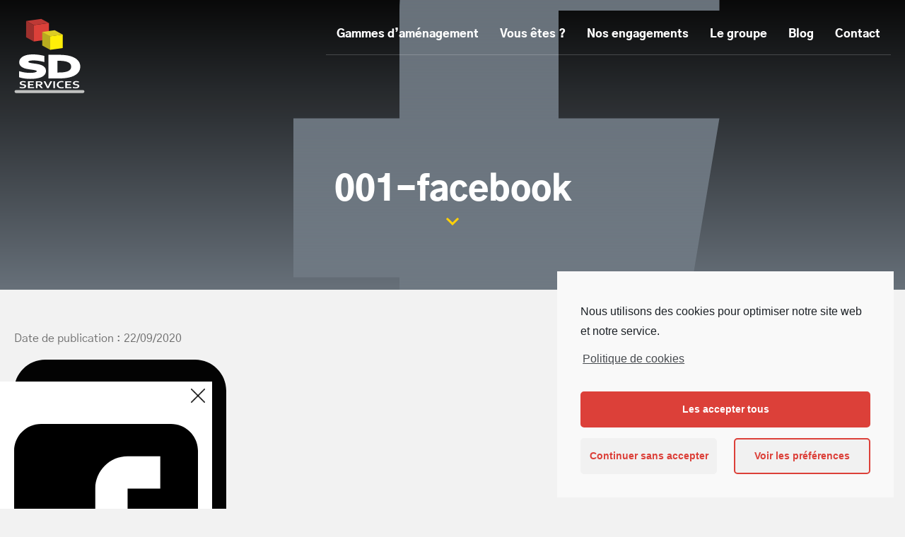

--- FILE ---
content_type: text/html; charset=UTF-8
request_url: https://www.sdservices.fr/001-facebook/
body_size: 13727
content:
<!doctype html><html lang="fr-FR"><head><meta charset="UTF-8" /><title> 001-facebook | Aménagement véhicule utilitaire</title><link rel="stylesheet" href="https://www.sdservices.fr/wp-content/cache/min/1/d1c5010fc7f404942fd4ccb9121b5016.css" data-minify="1" /><meta name="viewport" content="width=device-width, initial-scale=1"><meta http-equiv="X-UA-Compatible" content="IE=edge"><meta name="p:domain_verify" content="c470a143f8ee5fa7ef61b0b5f4e16033" /><link rel="profile" href="http://gmpg.org/xfn/11" /><link rel="pingback" href="https://www.sdservices.fr/xmlrpc.php" /><link rel="apple-touch-icon-precomposed" sizes="57x57" href="https://www.sdservices.fr/wp-content/themes/mezcalito/assets/favicon/apple-touch-icon-57x57.png" /><link rel="apple-touch-icon-precomposed" sizes="114x114" href="https://www.sdservices.fr/wp-content/themes/mezcalito/assets/favicon/apple-touch-icon-114x114.png" /><link rel="apple-touch-icon-precomposed" sizes="72x72" href="https://www.sdservices.fr/wp-content/themes/mezcalito/assets/favicon/apple-touch-icon-72x72.png" /><link rel="apple-touch-icon-precomposed" sizes="144x144" href="https://www.sdservices.fr/wp-content/themes/mezcalito/assets/favicon/apple-touch-icon-144x144.png" /><link rel="apple-touch-icon-precomposed" sizes="120x120" href="https://www.sdservices.fr/wp-content/themes/mezcalito/assets/favicon/apple-touch-icon-120x120.png" /><link rel="apple-touch-icon-precomposed" sizes="152x152" href="https://www.sdservices.fr/wp-content/themes/mezcalito/assets/favicon/apple-touch-icon-152x152.png" /><link rel="icon" type="image/png" href="https://www.sdservices.fr/wp-content/themes/mezcalito/assets/favicon/favicon-32x32.png" sizes="32x32" /><link rel="icon" type="image/png" href="https://www.sdservices.fr/wp-content/themes/mezcalito/assets/favicon/favicon-16x16.png" sizes="16x16" /><meta name="application-name" content="&nbsp;"/><meta name="msapplication-TileColor" content="#FFFFFF" /><meta name="msapplication-TileImage" content="mstile-144x144.png" /><meta name="theme-color" content="#585858"> <script type='text/javascript'>/* <![CDATA[ */ var monsterinsights_frontend = {"js_events_tracking":"true","download_extensions":"doc,pdf,ppt,zip,xls,docx,pptx,xlsx","inbound_paths":"[{\"path\":\"\\\/go\\\/\",\"label\":\"affiliate\"},{\"path\":\"\\\/recommend\\\/\",\"label\":\"affiliate\"}]","home_url":"https:\/\/www.sdservices.fr","hash_tracking":"false","ua":"UA-47975638-1","v4_id":""}; /* ]]> */</script> <link rel='shortlink' href='https://www.sdservices.fr/?p=4540' /> <script type="text/plain" class="cmplz-script cmplz-stats">(function(i,s,o,g,r,a,m){i['GoogleAnalyticsObject']=r;i[r]=i[r]||function(){
			(i[r].q=i[r].q||[]).push(arguments)},i[r].l=1*new Date();a=s.createElement(o),
			m=s.getElementsByTagName(o)[0];a.async=1;a.src=g;m.parentNode.insertBefore(a,m)
			})(window,document,'script','https://www.google-analytics.com/analytics.js','ga');
			ga('create', 'UA-47975638-1', 'auto');
			
			ga('send', 'pageview');</script> <meta name="p:domain_verify" content="c470a143f8ee5fa7ef61b0b5f4e16033"/></head><body data-cmplz=1 class="attachment attachment-template-default single single-attachment postid-4540 attachmentid-4540 attachment-svg+xml"><div class="wrapper"><header class="header" role="banner"><div class="header-top"><div class="container"><div class="header-top-inner"><div class="header-logo"><a href="https://www.sdservices.fr"> <span class="sr-only">SD Services</span> <svg xmlns="http://www.w3.org/2000/svg" xmlns:xlink="http://www.w3.org/1999/xlink" viewBox="0 0 94 100"><defs><path id="logo-a" d="M0 135.567h106.743V.232H0z"/></defs><g fill="none" fill-rule="evenodd" transform="translate(-6 -11)"><path fill="#BFC0BF" d="M97.531 110.523H8.426a1.969 1.969 0 0 1 0-3.936h89.105a1.968 1.968 0 1 1 0 3.936"/><path fill="#FFF" d="M37.986 81.334c0-.707-.281-1.279-.841-1.716-.56-.436-1.324-.793-2.287-1.07a24.589 24.589 0 0 0-3.246-.676 208.68 208.68 0 0 0-3.785-.51 74.683 74.683 0 0 1-5.012-.841c-1.592-.326-2.993-.776-4.204-1.351-1.211-.576-2.176-1.307-2.893-2.194-.718-.887-1.077-1.996-1.077-3.327 0-1.468.415-2.747 1.245-3.835.83-1.088 1.956-1.989 3.38-2.703 1.425-.713 3.095-1.247 5.012-1.6 1.918-.354 4.076-.53 6.476-.53 2.399 0 4.81.145 7.232.436 2.422.29 4.507.665 6.256 1.122v4.366a57.14 57.14 0 0 0-6.71-1.237 50.942 50.942 0 0 0-6.038-.385c-2.714 0-4.805.306-6.273.916-1.47.61-2.204 1.524-2.204 2.744 0 .706.24 1.289.723 1.746.483.457 1.138.836 1.968 1.133.83.299 1.783.537 2.86.717 1.076.18 2.22.347 3.43.5 1.906.249 3.728.537 5.466.862 1.738.326 3.28.78 4.625 1.362 1.346.582 2.41 1.34 3.196 2.276.785.936 1.177 2.131 1.177 3.587 0 1.497-.449 2.793-1.345 3.887-.897 1.095-2.17 2-3.818 2.714-1.648.714-3.65 1.244-6.004 1.59-2.355.346-4.934.52-7.737.52-2.444 0-4.85-.15-7.215-.447-2.366-.298-4.334-.718-5.903-1.258v-4.303c2.22.596 4.384 1.029 6.491 1.3 2.108.27 4.284.404 6.526.404 1.3 0 2.579-.065 3.835-.197 1.256-.132 2.382-.357 3.38-.676.998-.319 1.8-.752 2.406-1.299.605-.547.908-1.224.908-2.027"/><path fill="#FFF" d="M16.282 86.766c1.22.324 2.657.591 4.291.797 2.28.287 4.63.432 6.985.432 2.7 0 5.213-.168 7.469-.5 2.184-.321 4.048-.812 5.54-1.458 1.368-.593 2.42-1.33 3.124-2.19.626-.763.93-1.653.93-2.72 0-1.02-.245-1.805-.748-2.404-.595-.71-1.442-1.305-2.515-1.77-1.211-.524-2.636-.942-4.233-1.242a99.625 99.625 0 0 0-5.366-.847c-1.22-.153-2.4-.324-3.496-.508-1.18-.197-2.25-.467-3.178-.8-1.066-.383-1.946-.898-2.612-1.531-.849-.804-1.298-1.87-1.298-3.082 0-1.143.434-3.239 3.339-4.445 1.712-.71 3.995-1.056 6.98-1.056 1.945 0 4.05.134 6.257.398a56.25 56.25 0 0 1 4.65.764v-.609a51.8 51.8 0 0 0-4.635-.75 59.055 59.055 0 0 0-7.012-.423c-2.276 0-4.342.168-6.142.5-1.737.32-3.258.803-4.52 1.436-1.165.583-2.087 1.315-2.74 2.173-.585.765-.868 1.654-.868 2.718 0 .906.217 1.615.666 2.168.54.668 1.297 1.236 2.251 1.69 1.072.509 2.345.915 3.783 1.21 1.54.315 3.185.591 4.89.82 1.296.163 2.58.337 3.8.512 1.28.186 2.454.43 3.492.729 1.205.347 2.156.8 2.91 1.387 1.015.791 1.552 1.887 1.552 3.169 0 1.324-.524 2.497-1.515 3.393-.798.721-1.834 1.29-3.08 1.688-1.112.355-2.374.608-3.75.752-1.31.138-2.665.208-4.026.208-2.311 0-4.586-.141-6.76-.42a49.302 49.302 0 0 1-4.415-.778v.59zm11.276 4.913c-2.507 0-5.012-.156-7.445-.462-2.48-.312-4.59-.764-6.273-1.344l-1.242-.427v-8.019l2.32.623c2.13.572 4.232.993 6.248 1.251 2.02.26 4.136.39 6.291.39 1.233 0 2.459-.062 3.643-.187 1.126-.118 2.139-.32 3.012-.598.742-.237 1.324-.543 1.73-.911.22-.199.302-.378.302-.661 0-.13-.012-.17-.131-.263-.366-.284-.942-.545-1.665-.754a22.836 22.836 0 0 0-3-.622 207.235 207.235 0 0 0-3.75-.505 76.945 76.945 0 0 1-5.152-.865c-1.729-.353-3.285-.855-4.626-1.492-1.456-.692-2.646-1.6-3.534-2.7-.986-1.217-1.486-2.726-1.486-4.484 0-1.875.545-3.54 1.622-4.952.996-1.307 2.349-2.395 4.02-3.232 1.572-.788 3.424-1.382 5.502-1.766 2.02-.372 4.31-.56 6.81-.56 2.461 0 4.968.15 7.451.45 2.493.299 4.68.692 6.503 1.169l1.376.36v8.132l-2.278-.555a55.563 55.563 0 0 0-6.493-1.198 49.324 49.324 0 0 0-5.82-.372c-2.456 0-4.329.26-5.566.774-1.068.444-1.068.849-1.068 1.044 0 .248.068.332.149.41.294.279.74.527 1.322.736.723.26 1.577.473 2.541.634 1.047.175 2.176.34 3.357.488 1.932.253 3.805.549 5.575.88 1.868.35 3.556.85 5.018 1.482 1.604.694 2.908 1.63 3.875 2.783 1.067 1.272 1.608 2.877 1.608 4.77 0 1.926-.593 3.627-1.763 5.054-1.08 1.32-2.597 2.408-4.51 3.236-1.788.775-3.964 1.355-6.468 1.723-2.433.358-5.126.54-8.005.54zM65.045 85.055c4.821 0 8.589-.408 11.302-1.226 2.4-.735 4.216-1.802 5.45-3.202 1.233-1.4 1.85-3.188 1.85-5.364 0-1.136-.202-2.162-.606-3.077a7.444 7.444 0 0 0-1.749-2.443c-.763-.714-1.688-1.327-2.775-1.84-1.088-.512-2.316-.935-3.683-1.268-1.279-.304-2.703-.527-4.272-.665a60.518 60.518 0 0 0-5.281-.208h-3.633v19.293h3.397zm-11.638 4.262V61.5h11.907c1.054 0 2.125.02 3.212.062a75.424 75.424 0 0 1 6.173.489c.964.118 1.85.26 2.657.426 2.4.471 4.52 1.11 6.358 1.913 1.838.804 3.38 1.754 4.625 2.848 1.245 1.095 2.186 2.318 2.826 3.67.639 1.35.958 2.816.958 4.396 0 1.497-.269 2.901-.807 4.21-.538 1.31-1.357 2.506-2.456 3.587-1.099 1.08-2.484 2.034-4.154 2.859-1.67.824-3.65 1.5-5.937 2.027-1.906.443-4.07.776-6.492.998-2.421.221-5.146.332-8.173.332H53.407z"/><path fill="#FFF" d="M63.49 83.214h1.555c4.62 0 8.243-.387 10.77-1.149 2.05-.628 3.6-1.522 4.6-2.655.935-1.062 1.39-2.419 1.39-4.147 0-.874-.151-1.659-.45-2.334a5.566 5.566 0 0 0-1.322-1.842c-.619-.579-1.393-1.09-2.302-1.517-.971-.459-2.092-.844-3.333-1.146-1.179-.28-2.527-.49-3.998-.62a59.12 59.12 0 0 0-5.119-.2H63.49v15.61zm1.555 3.683h-5.24V63.92h5.476c1.994 0 3.825.073 5.442.215 1.65.146 3.177.384 4.538.708 1.489.363 2.846.831 4.041 1.395 1.256.592 2.35 1.319 3.249 2.16a9.32 9.32 0 0 1 2.175 3.045c.506 1.146.762 2.431.762 3.82 0 2.627-.777 4.84-2.309 6.58-1.456 1.654-3.573 2.914-6.292 3.746-2.92.881-6.791 1.308-11.842 1.308zm-9.796.579h8.855c2.957 0 5.65-.11 8.005-.325 2.326-.213 4.426-.536 6.243-.958 2.142-.493 4.004-1.127 5.54-1.885 1.485-.734 2.722-1.581 3.676-2.52.916-.901 1.604-1.902 2.044-2.973.444-1.08.67-2.261.67-3.51 0-1.317-.257-2.498-.783-3.61-.528-1.117-1.327-2.151-2.377-3.074-1.096-.964-2.49-1.82-4.147-2.544-1.708-.746-3.718-1.35-5.974-1.793a31.784 31.784 0 0 0-2.526-.405 72.257 72.257 0 0 0-6.019-.476 83.098 83.098 0 0 0-3.142-.061H55.25v24.134zm8.855 3.683H51.565v-31.5h13.75c1.072 0 2.176.021 3.282.063a76.658 76.658 0 0 1 6.326.5 35.46 35.46 0 0 1 2.805.451c2.502.491 4.77 1.175 6.724 2.03 2.005.876 3.721 1.937 5.104 3.152 1.428 1.257 2.53 2.692 3.274 4.265.753 1.593 1.135 3.337 1.135 5.184 0 1.732-.318 3.384-.945 4.91-.63 1.534-1.595 2.947-2.868 4.2-1.234 1.213-2.792 2.29-4.63 3.197-1.791.884-3.924 1.614-6.34 2.17-1.975.46-4.244.81-6.737 1.038-2.466.226-5.273.34-8.341.34zM19.666 101.391a.76.76 0 0 0-.225-.571 1.688 1.688 0 0 0-.612-.357 5.525 5.525 0 0 0-.868-.225 46.695 46.695 0 0 0-1.012-.17 16.103 16.103 0 0 1-1.34-.28 4.258 4.258 0 0 1-1.124-.45 2.3 2.3 0 0 1-.773-.73c-.192-.295-.288-.665-.288-1.108 0-.49.111-.916.333-1.278a2.74 2.74 0 0 1 .903-.9c.381-.237.828-.415 1.34-.533a7.751 7.751 0 0 1 1.732-.176c.641 0 1.286.048 1.934.145.647.097 1.205.221 1.673.374v1.454a12.635 12.635 0 0 0-1.795-.412 10.986 10.986 0 0 0-1.614-.128c-.726 0-1.285.101-1.678.304-.392.204-.589.508-.589.914 0 .236.065.43.194.582.129.153.304.278.526.378.222.099.476.179.764.238.288.06.594.116.918.166.51.084.996.18 1.461.288.465.108.877.26 1.237.453.36.194.645.447.854.758.21.312.315.71.315 1.195 0 .498-.12.93-.36 1.295-.24.365-.58.666-1.02.903-.441.238-.976.415-1.606.53-.63.115-1.319.173-2.068.173-.654 0-1.297-.05-1.93-.149-.632-.099-1.158-.238-1.578-.418v-1.434c.593.199 1.172.343 1.736.433.563.09 1.145.135 1.744.135.348 0 .69-.022 1.026-.066.336-.043.637-.119.904-.225.267-.106.481-.25.643-.433a.98.98 0 0 0 .243-.675M26.582 102.63H32.5v1.42h-8.121v-9.264h7.797v1.42h-5.594V98.6h4.803v1.42h-4.803zM38.13 99.044c.504 0 .93-.017 1.281-.052.352-.034.647-.086.887-.156.443-.129.75-.306.921-.53a1.24 1.24 0 0 0 .257-.771c0-.25-.068-.47-.203-.662-.135-.191-.364-.343-.688-.454a3.634 3.634 0 0 0-.791-.162 11.29 11.29 0 0 0-1.178-.052h-1.574v2.839h1.088zm5.612-1.475c0 .647-.232 1.195-.697 1.645-.465.45-1.183.783-2.154 1v.028l3.58 3.808h-2.645l-3.273-3.587h-1.511v3.587h-2.204v-9.264h3.661c.605 0 1.169.026 1.69.08a7.86 7.86 0 0 1 1.34.238c.708.208 1.253.516 1.637.924.384.409.576.923.576 1.541zM50.865 101.786c.222-.503.382-.862.481-1.077.1-.214.307-.654.626-1.319l2.23-4.604h2.329l-4.703 9.264h-1.98l-4.703-9.264h2.347l2.23 4.604c.319.665.527 1.105.626 1.32.099.214.26.573.481 1.076h.036z"/><mask id="logo-b" fill="#fff"><use xlink:href="#logo-a"/></mask><path fill="#FFF" d="M58.15 104.05h2.203v-9.264H58.15zM69.087 96.046c-.6 0-1.153.076-1.66.228a3.818 3.818 0 0 0-1.304.665 3.03 3.03 0 0 0-.85 1.077c-.203.427-.306.915-.306 1.464 0 .545.093 1.024.28 1.437.185.413.452.758.8 1.035.347.277.772.486 1.272.627.5.14 1.069.21 1.704.21.456 0 .921-.027 1.394-.082.474-.056.918-.137 1.332-.243v1.461c-.42.093-.873.165-1.358.218-.486.053-.99.08-1.511.08-1.02 0-1.916-.112-2.69-.336-.773-.224-1.42-.54-1.937-.948a3.929 3.929 0 0 1-1.17-1.468 4.473 4.473 0 0 1-.391-1.887c0-.706.14-1.362.418-1.966a4.513 4.513 0 0 1 1.205-1.572c.525-.443 1.181-.792 1.97-1.046.789-.254 1.68-.383 2.676-.387.51 0 .992.026 1.448.08.455.052.866.127 1.232.224v1.44c-.48-.115-.926-.196-1.34-.242-.414-.046-.819-.07-1.214-.07M76.2 102.63h5.919v1.42h-8.122v-9.264h7.798v1.42H76.2V98.6h4.802v1.42h-4.802zM90.375 101.391a.76.76 0 0 0-.225-.571 1.681 1.681 0 0 0-.612-.357 5.5 5.5 0 0 0-.867-.225 46.253 46.253 0 0 0-1.012-.17 16.177 16.177 0 0 1-1.34-.28 4.258 4.258 0 0 1-1.124-.45 2.3 2.3 0 0 1-.774-.73c-.192-.295-.288-.665-.288-1.108 0-.49.111-.916.333-1.278a2.74 2.74 0 0 1 .904-.9c.38-.237.827-.415 1.34-.533a7.758 7.758 0 0 1 1.731-.176c.642 0 1.287.048 1.934.145.647.097 1.205.221 1.673.374v1.454a12.63 12.63 0 0 0-1.794-.412 10.996 10.996 0 0 0-1.615-.128c-.726 0-1.285.101-1.677.304-.393.204-.59.508-.59.914 0 .236.065.43.194.582.13.153.304.278.526.378.222.099.476.179.765.238.288.06.593.116.917.166.51.084.996.18 1.462.288.464.108.876.26 1.236.453.36.194.645.447.855.758.21.312.314.71.314 1.195 0 .498-.12.93-.36 1.295-.239.365-.58.666-1.02.903-.441.238-.976.415-1.605.53-.63.115-1.32.173-2.07.173-.653 0-1.296-.05-1.928-.149-.633-.099-1.159-.238-1.579-.418v-1.434c.594.199 1.172.343 1.736.433.563.09 1.145.135 1.745.135.348 0 .69-.022 1.025-.066a3.73 3.73 0 0 0 .904-.225 1.67 1.67 0 0 0 .643-.433.98.98 0 0 0 .243-.675" mask="url(#logo-b)"/><path fill="#BD3733" d="M32.157 20.221l-10.23-5.564 20.14-2.832 10.234 5.565z" mask="url(#logo-b)"/><path fill="#9D2E2B" d="M32.157 41.95l-10.27-5.566.04-21.727 10.23 5.564z" mask="url(#logo-b)"/><path fill="#DC3E37" d="M52.301 17.39v21.727l-20.144 2.834V20.22z" mask="url(#logo-b)"/><path fill="#B6AA1C" d="M53.93 53.03L43.26 47.226l.034-17.974 10.667 5.804z" mask="url(#logo-b)"/><path fill="#DCCB21" d="M53.962 35.056l-10.667-5.803 16.654-2.34 10.666 5.803z" mask="url(#logo-b)"/><path fill="#FFEE05" d="M70.616 32.716l-.034 17.973-16.652 2.34.032-17.972z" mask="url(#logo-b)"/></g></svg> </a></div><div class="header-toggle"> <button type="button" class="header-toggle-button js-toggle-menu"> <span class="sr-only">Ouvrir / fermer le menu</span> <svg xmlns="http://www.w3.org/2000/svg" fill="none" viewBox="0 0 36 23" aria-hidden="true" focusable="false"><path stroke="#fff" stroke-linecap="square" stroke-width="2" d="M1.447 1.484h33.44M8.96 11.484h25.913M1.447 21.484h33.44"/></svg> </button></div><nav class="header-menu" aria-label="Menu principal"><div class="menu-main-menu-container"><ul id="menu-main-menu" class="header-menu-navigation"><li id="menu-item-30" class="menu-item menu-item-type-post_type menu-item-object-page menu-item-30"><a href="https://www.sdservices.fr/produits/">Gammes d’aménagement</a></li><li id="menu-item-29" class="menu-item menu-item-type-post_type menu-item-object-page menu-item-29"><a href="https://www.sdservices.fr/votre-profil/">Vous êtes ?</a></li><li id="menu-item-27" class="menu-item menu-item-type-post_type menu-item-object-page menu-item-27"><a href="https://www.sdservices.fr/nos-engagements/">Nos engagements</a></li><li id="menu-item-26" class="menu-item menu-item-type-post_type menu-item-object-page menu-item-26"><a href="https://www.sdservices.fr/le-groupe/">Le groupe</a></li><li id="menu-item-25" class="menu-item menu-item-type-post_type menu-item-object-page menu-item-25"><a href="https://www.sdservices.fr/blog/">Blog</a></li><li id="menu-item-24" class="menu-item menu-item-type-post_type menu-item-object-page menu-item-24"><a href="https://www.sdservices.fr/contact/">Contact</a></li></ul></div></nav></div><div class="header-top-inner header-scrolled"><div class="header-logo"><a href="https://www.sdservices.fr"> <span class="sr-only">SD Services</span> <svg xmlns="http://www.w3.org/2000/svg" xmlns:xlink="http://www.w3.org/1999/xlink" viewBox="0 0 94 100"><defs><path id="logo-a" d="M0 135.567h106.743V.232H0z"/></defs><g fill="none" fill-rule="evenodd" transform="translate(-6 -11)"><path fill="#BFC0BF" d="M97.531 110.523H8.426a1.969 1.969 0 0 1 0-3.936h89.105a1.968 1.968 0 1 1 0 3.936"/><path fill="#FFF" d="M37.986 81.334c0-.707-.281-1.279-.841-1.716-.56-.436-1.324-.793-2.287-1.07a24.589 24.589 0 0 0-3.246-.676 208.68 208.68 0 0 0-3.785-.51 74.683 74.683 0 0 1-5.012-.841c-1.592-.326-2.993-.776-4.204-1.351-1.211-.576-2.176-1.307-2.893-2.194-.718-.887-1.077-1.996-1.077-3.327 0-1.468.415-2.747 1.245-3.835.83-1.088 1.956-1.989 3.38-2.703 1.425-.713 3.095-1.247 5.012-1.6 1.918-.354 4.076-.53 6.476-.53 2.399 0 4.81.145 7.232.436 2.422.29 4.507.665 6.256 1.122v4.366a57.14 57.14 0 0 0-6.71-1.237 50.942 50.942 0 0 0-6.038-.385c-2.714 0-4.805.306-6.273.916-1.47.61-2.204 1.524-2.204 2.744 0 .706.24 1.289.723 1.746.483.457 1.138.836 1.968 1.133.83.299 1.783.537 2.86.717 1.076.18 2.22.347 3.43.5 1.906.249 3.728.537 5.466.862 1.738.326 3.28.78 4.625 1.362 1.346.582 2.41 1.34 3.196 2.276.785.936 1.177 2.131 1.177 3.587 0 1.497-.449 2.793-1.345 3.887-.897 1.095-2.17 2-3.818 2.714-1.648.714-3.65 1.244-6.004 1.59-2.355.346-4.934.52-7.737.52-2.444 0-4.85-.15-7.215-.447-2.366-.298-4.334-.718-5.903-1.258v-4.303c2.22.596 4.384 1.029 6.491 1.3 2.108.27 4.284.404 6.526.404 1.3 0 2.579-.065 3.835-.197 1.256-.132 2.382-.357 3.38-.676.998-.319 1.8-.752 2.406-1.299.605-.547.908-1.224.908-2.027"/><path fill="#FFF" d="M16.282 86.766c1.22.324 2.657.591 4.291.797 2.28.287 4.63.432 6.985.432 2.7 0 5.213-.168 7.469-.5 2.184-.321 4.048-.812 5.54-1.458 1.368-.593 2.42-1.33 3.124-2.19.626-.763.93-1.653.93-2.72 0-1.02-.245-1.805-.748-2.404-.595-.71-1.442-1.305-2.515-1.77-1.211-.524-2.636-.942-4.233-1.242a99.625 99.625 0 0 0-5.366-.847c-1.22-.153-2.4-.324-3.496-.508-1.18-.197-2.25-.467-3.178-.8-1.066-.383-1.946-.898-2.612-1.531-.849-.804-1.298-1.87-1.298-3.082 0-1.143.434-3.239 3.339-4.445 1.712-.71 3.995-1.056 6.98-1.056 1.945 0 4.05.134 6.257.398a56.25 56.25 0 0 1 4.65.764v-.609a51.8 51.8 0 0 0-4.635-.75 59.055 59.055 0 0 0-7.012-.423c-2.276 0-4.342.168-6.142.5-1.737.32-3.258.803-4.52 1.436-1.165.583-2.087 1.315-2.74 2.173-.585.765-.868 1.654-.868 2.718 0 .906.217 1.615.666 2.168.54.668 1.297 1.236 2.251 1.69 1.072.509 2.345.915 3.783 1.21 1.54.315 3.185.591 4.89.82 1.296.163 2.58.337 3.8.512 1.28.186 2.454.43 3.492.729 1.205.347 2.156.8 2.91 1.387 1.015.791 1.552 1.887 1.552 3.169 0 1.324-.524 2.497-1.515 3.393-.798.721-1.834 1.29-3.08 1.688-1.112.355-2.374.608-3.75.752-1.31.138-2.665.208-4.026.208-2.311 0-4.586-.141-6.76-.42a49.302 49.302 0 0 1-4.415-.778v.59zm11.276 4.913c-2.507 0-5.012-.156-7.445-.462-2.48-.312-4.59-.764-6.273-1.344l-1.242-.427v-8.019l2.32.623c2.13.572 4.232.993 6.248 1.251 2.02.26 4.136.39 6.291.39 1.233 0 2.459-.062 3.643-.187 1.126-.118 2.139-.32 3.012-.598.742-.237 1.324-.543 1.73-.911.22-.199.302-.378.302-.661 0-.13-.012-.17-.131-.263-.366-.284-.942-.545-1.665-.754a22.836 22.836 0 0 0-3-.622 207.235 207.235 0 0 0-3.75-.505 76.945 76.945 0 0 1-5.152-.865c-1.729-.353-3.285-.855-4.626-1.492-1.456-.692-2.646-1.6-3.534-2.7-.986-1.217-1.486-2.726-1.486-4.484 0-1.875.545-3.54 1.622-4.952.996-1.307 2.349-2.395 4.02-3.232 1.572-.788 3.424-1.382 5.502-1.766 2.02-.372 4.31-.56 6.81-.56 2.461 0 4.968.15 7.451.45 2.493.299 4.68.692 6.503 1.169l1.376.36v8.132l-2.278-.555a55.563 55.563 0 0 0-6.493-1.198 49.324 49.324 0 0 0-5.82-.372c-2.456 0-4.329.26-5.566.774-1.068.444-1.068.849-1.068 1.044 0 .248.068.332.149.41.294.279.74.527 1.322.736.723.26 1.577.473 2.541.634 1.047.175 2.176.34 3.357.488 1.932.253 3.805.549 5.575.88 1.868.35 3.556.85 5.018 1.482 1.604.694 2.908 1.63 3.875 2.783 1.067 1.272 1.608 2.877 1.608 4.77 0 1.926-.593 3.627-1.763 5.054-1.08 1.32-2.597 2.408-4.51 3.236-1.788.775-3.964 1.355-6.468 1.723-2.433.358-5.126.54-8.005.54zM65.045 85.055c4.821 0 8.589-.408 11.302-1.226 2.4-.735 4.216-1.802 5.45-3.202 1.233-1.4 1.85-3.188 1.85-5.364 0-1.136-.202-2.162-.606-3.077a7.444 7.444 0 0 0-1.749-2.443c-.763-.714-1.688-1.327-2.775-1.84-1.088-.512-2.316-.935-3.683-1.268-1.279-.304-2.703-.527-4.272-.665a60.518 60.518 0 0 0-5.281-.208h-3.633v19.293h3.397zm-11.638 4.262V61.5h11.907c1.054 0 2.125.02 3.212.062a75.424 75.424 0 0 1 6.173.489c.964.118 1.85.26 2.657.426 2.4.471 4.52 1.11 6.358 1.913 1.838.804 3.38 1.754 4.625 2.848 1.245 1.095 2.186 2.318 2.826 3.67.639 1.35.958 2.816.958 4.396 0 1.497-.269 2.901-.807 4.21-.538 1.31-1.357 2.506-2.456 3.587-1.099 1.08-2.484 2.034-4.154 2.859-1.67.824-3.65 1.5-5.937 2.027-1.906.443-4.07.776-6.492.998-2.421.221-5.146.332-8.173.332H53.407z"/><path fill="#FFF" d="M63.49 83.214h1.555c4.62 0 8.243-.387 10.77-1.149 2.05-.628 3.6-1.522 4.6-2.655.935-1.062 1.39-2.419 1.39-4.147 0-.874-.151-1.659-.45-2.334a5.566 5.566 0 0 0-1.322-1.842c-.619-.579-1.393-1.09-2.302-1.517-.971-.459-2.092-.844-3.333-1.146-1.179-.28-2.527-.49-3.998-.62a59.12 59.12 0 0 0-5.119-.2H63.49v15.61zm1.555 3.683h-5.24V63.92h5.476c1.994 0 3.825.073 5.442.215 1.65.146 3.177.384 4.538.708 1.489.363 2.846.831 4.041 1.395 1.256.592 2.35 1.319 3.249 2.16a9.32 9.32 0 0 1 2.175 3.045c.506 1.146.762 2.431.762 3.82 0 2.627-.777 4.84-2.309 6.58-1.456 1.654-3.573 2.914-6.292 3.746-2.92.881-6.791 1.308-11.842 1.308zm-9.796.579h8.855c2.957 0 5.65-.11 8.005-.325 2.326-.213 4.426-.536 6.243-.958 2.142-.493 4.004-1.127 5.54-1.885 1.485-.734 2.722-1.581 3.676-2.52.916-.901 1.604-1.902 2.044-2.973.444-1.08.67-2.261.67-3.51 0-1.317-.257-2.498-.783-3.61-.528-1.117-1.327-2.151-2.377-3.074-1.096-.964-2.49-1.82-4.147-2.544-1.708-.746-3.718-1.35-5.974-1.793a31.784 31.784 0 0 0-2.526-.405 72.257 72.257 0 0 0-6.019-.476 83.098 83.098 0 0 0-3.142-.061H55.25v24.134zm8.855 3.683H51.565v-31.5h13.75c1.072 0 2.176.021 3.282.063a76.658 76.658 0 0 1 6.326.5 35.46 35.46 0 0 1 2.805.451c2.502.491 4.77 1.175 6.724 2.03 2.005.876 3.721 1.937 5.104 3.152 1.428 1.257 2.53 2.692 3.274 4.265.753 1.593 1.135 3.337 1.135 5.184 0 1.732-.318 3.384-.945 4.91-.63 1.534-1.595 2.947-2.868 4.2-1.234 1.213-2.792 2.29-4.63 3.197-1.791.884-3.924 1.614-6.34 2.17-1.975.46-4.244.81-6.737 1.038-2.466.226-5.273.34-8.341.34zM19.666 101.391a.76.76 0 0 0-.225-.571 1.688 1.688 0 0 0-.612-.357 5.525 5.525 0 0 0-.868-.225 46.695 46.695 0 0 0-1.012-.17 16.103 16.103 0 0 1-1.34-.28 4.258 4.258 0 0 1-1.124-.45 2.3 2.3 0 0 1-.773-.73c-.192-.295-.288-.665-.288-1.108 0-.49.111-.916.333-1.278a2.74 2.74 0 0 1 .903-.9c.381-.237.828-.415 1.34-.533a7.751 7.751 0 0 1 1.732-.176c.641 0 1.286.048 1.934.145.647.097 1.205.221 1.673.374v1.454a12.635 12.635 0 0 0-1.795-.412 10.986 10.986 0 0 0-1.614-.128c-.726 0-1.285.101-1.678.304-.392.204-.589.508-.589.914 0 .236.065.43.194.582.129.153.304.278.526.378.222.099.476.179.764.238.288.06.594.116.918.166.51.084.996.18 1.461.288.465.108.877.26 1.237.453.36.194.645.447.854.758.21.312.315.71.315 1.195 0 .498-.12.93-.36 1.295-.24.365-.58.666-1.02.903-.441.238-.976.415-1.606.53-.63.115-1.319.173-2.068.173-.654 0-1.297-.05-1.93-.149-.632-.099-1.158-.238-1.578-.418v-1.434c.593.199 1.172.343 1.736.433.563.09 1.145.135 1.744.135.348 0 .69-.022 1.026-.066.336-.043.637-.119.904-.225.267-.106.481-.25.643-.433a.98.98 0 0 0 .243-.675M26.582 102.63H32.5v1.42h-8.121v-9.264h7.797v1.42h-5.594V98.6h4.803v1.42h-4.803zM38.13 99.044c.504 0 .93-.017 1.281-.052.352-.034.647-.086.887-.156.443-.129.75-.306.921-.53a1.24 1.24 0 0 0 .257-.771c0-.25-.068-.47-.203-.662-.135-.191-.364-.343-.688-.454a3.634 3.634 0 0 0-.791-.162 11.29 11.29 0 0 0-1.178-.052h-1.574v2.839h1.088zm5.612-1.475c0 .647-.232 1.195-.697 1.645-.465.45-1.183.783-2.154 1v.028l3.58 3.808h-2.645l-3.273-3.587h-1.511v3.587h-2.204v-9.264h3.661c.605 0 1.169.026 1.69.08a7.86 7.86 0 0 1 1.34.238c.708.208 1.253.516 1.637.924.384.409.576.923.576 1.541zM50.865 101.786c.222-.503.382-.862.481-1.077.1-.214.307-.654.626-1.319l2.23-4.604h2.329l-4.703 9.264h-1.98l-4.703-9.264h2.347l2.23 4.604c.319.665.527 1.105.626 1.32.099.214.26.573.481 1.076h.036z"/><mask id="logo-b" fill="#fff"><use xlink:href="#logo-a"/></mask><path fill="#FFF" d="M58.15 104.05h2.203v-9.264H58.15zM69.087 96.046c-.6 0-1.153.076-1.66.228a3.818 3.818 0 0 0-1.304.665 3.03 3.03 0 0 0-.85 1.077c-.203.427-.306.915-.306 1.464 0 .545.093 1.024.28 1.437.185.413.452.758.8 1.035.347.277.772.486 1.272.627.5.14 1.069.21 1.704.21.456 0 .921-.027 1.394-.082.474-.056.918-.137 1.332-.243v1.461c-.42.093-.873.165-1.358.218-.486.053-.99.08-1.511.08-1.02 0-1.916-.112-2.69-.336-.773-.224-1.42-.54-1.937-.948a3.929 3.929 0 0 1-1.17-1.468 4.473 4.473 0 0 1-.391-1.887c0-.706.14-1.362.418-1.966a4.513 4.513 0 0 1 1.205-1.572c.525-.443 1.181-.792 1.97-1.046.789-.254 1.68-.383 2.676-.387.51 0 .992.026 1.448.08.455.052.866.127 1.232.224v1.44c-.48-.115-.926-.196-1.34-.242-.414-.046-.819-.07-1.214-.07M76.2 102.63h5.919v1.42h-8.122v-9.264h7.798v1.42H76.2V98.6h4.802v1.42h-4.802zM90.375 101.391a.76.76 0 0 0-.225-.571 1.681 1.681 0 0 0-.612-.357 5.5 5.5 0 0 0-.867-.225 46.253 46.253 0 0 0-1.012-.17 16.177 16.177 0 0 1-1.34-.28 4.258 4.258 0 0 1-1.124-.45 2.3 2.3 0 0 1-.774-.73c-.192-.295-.288-.665-.288-1.108 0-.49.111-.916.333-1.278a2.74 2.74 0 0 1 .904-.9c.38-.237.827-.415 1.34-.533a7.758 7.758 0 0 1 1.731-.176c.642 0 1.287.048 1.934.145.647.097 1.205.221 1.673.374v1.454a12.63 12.63 0 0 0-1.794-.412 10.996 10.996 0 0 0-1.615-.128c-.726 0-1.285.101-1.677.304-.393.204-.59.508-.59.914 0 .236.065.43.194.582.13.153.304.278.526.378.222.099.476.179.765.238.288.06.593.116.917.166.51.084.996.18 1.462.288.464.108.876.26 1.236.453.36.194.645.447.855.758.21.312.314.71.314 1.195 0 .498-.12.93-.36 1.295-.239.365-.58.666-1.02.903-.441.238-.976.415-1.605.53-.63.115-1.32.173-2.07.173-.653 0-1.296-.05-1.928-.149-.633-.099-1.159-.238-1.579-.418v-1.434c.594.199 1.172.343 1.736.433.563.09 1.145.135 1.745.135.348 0 .69-.022 1.025-.066a3.73 3.73 0 0 0 .904-.225 1.67 1.67 0 0 0 .643-.433.98.98 0 0 0 .243-.675" mask="url(#logo-b)"/><path fill="#BD3733" d="M32.157 20.221l-10.23-5.564 20.14-2.832 10.234 5.565z" mask="url(#logo-b)"/><path fill="#9D2E2B" d="M32.157 41.95l-10.27-5.566.04-21.727 10.23 5.564z" mask="url(#logo-b)"/><path fill="#DC3E37" d="M52.301 17.39v21.727l-20.144 2.834V20.22z" mask="url(#logo-b)"/><path fill="#B6AA1C" d="M53.93 53.03L43.26 47.226l.034-17.974 10.667 5.804z" mask="url(#logo-b)"/><path fill="#DCCB21" d="M53.962 35.056l-10.667-5.803 16.654-2.34 10.666 5.803z" mask="url(#logo-b)"/><path fill="#FFEE05" d="M70.616 32.716l-.034 17.973-16.652 2.34.032-17.972z" mask="url(#logo-b)"/></g></svg> </a></div><div class="header-toggle"> <button type="button" class="header-toggle-button js-toggle-menu"> <span class="sr-only">Ouvrir / fermer le menu</span> <svg xmlns="http://www.w3.org/2000/svg" fill="none" viewBox="0 0 36 23" aria-hidden="true" focusable="false"><path stroke="#fff" stroke-linecap="square" stroke-width="2" d="M1.447 1.484h33.44M8.96 11.484h25.913M1.447 21.484h33.44"/></svg> </button></div><nav class="header-menu" aria-label="Menu principal"><div class="menu-main-menu-container"><ul id="menu-main-menu-1" class="header-menu-navigation"><li class="menu-item menu-item-type-post_type menu-item-object-page menu-item-30"><a href="https://www.sdservices.fr/produits/">Gammes d’aménagement</a></li><li class="menu-item menu-item-type-post_type menu-item-object-page menu-item-29"><a href="https://www.sdservices.fr/votre-profil/">Vous êtes ?</a></li><li class="menu-item menu-item-type-post_type menu-item-object-page menu-item-27"><a href="https://www.sdservices.fr/nos-engagements/">Nos engagements</a></li><li class="menu-item menu-item-type-post_type menu-item-object-page menu-item-26"><a href="https://www.sdservices.fr/le-groupe/">Le groupe</a></li><li class="menu-item menu-item-type-post_type menu-item-object-page menu-item-25"><a href="https://www.sdservices.fr/blog/">Blog</a></li><li class="menu-item menu-item-type-post_type menu-item-object-page menu-item-24"><a href="https://www.sdservices.fr/contact/">Contact</a></li></ul></div></nav></div></div></div><div class="header-hero hero" style="background-image: linear-gradient(rgba(54, 56, 58, 0.11), rgba(109, 119, 129, 0.93)), url('https://www.sdservices.fr/wp-content/uploads/2020/09/001-facebook.svg');"><div class="container"><div class="hero-inner"><h1 class="hero-title"> 001-facebook</h1> <a href="#main" class="hero-anchor"> <svg xmlns="http://www.w3.org/2000/svg" fill="none" viewBox="0 0 20 12" aria-hidden="true" focusable="false"> <path d="M20 2.27L17.667 0 10 7.46 2.333 0 0 2.27 10 12l10-9.73z"/> </svg> <span class="sr-only">Scroller la page vers le contenu principal</span> </a></div></div></div></header><main role="main" id="main"><div class="single-main"><div class="container"><div class="single-inner wysiwyg"><div class="single-date"> Date de publication&nbsp;: 22/09/2020</div><p class="attachment"><a href='https://www.sdservices.fr/wp-content/uploads/2020/09/001-facebook.svg'><img width="300" height="300" src="https://www.sdservices.fr/wp-content/uploads/2020/09/001-facebook.svg" class="attachment-medium size-medium" alt="" srcset="https://www.sdservices.fr/wp-content/uploads//2020/09/001-facebook.svg 150w, https://www.sdservices.fr/wp-content/uploads//2020/09/001-facebook.svg 300w, https://www.sdservices.fr/wp-content/uploads//2020/09/001-facebook.svg 1024w" sizes="(max-width: 300px) 100vw, 300px" /></a></p></div></div></div></main><footer class="footer" role="contentinfo"><div class="footer-main"><div class="footer-bloc left"><div class="hr yellow"></div> <a class="yellow" href="https://www.sdservices.fr/contact/">Nous contacter</a> <a class="yellow" href="https://www.sdservices.fr/recrutement/">Recrutement</a> <a class="yellow" href="https://www.sdservices.fr/politique-de-cookies-eu/">Politique de cookies</a><div class="footer-logo"><svg xmlns="http://www.w3.org/2000/svg" xmlns:xlink="http://www.w3.org/1999/xlink" viewBox="0 0 94 100"><defs><path id="logo-a" d="M0 135.567h106.743V.232H0z"/></defs><g fill="none" fill-rule="evenodd" transform="translate(-6 -11)"><path fill="#BFC0BF" d="M97.531 110.523H8.426a1.969 1.969 0 0 1 0-3.936h89.105a1.968 1.968 0 1 1 0 3.936"/><path fill="#FFF" d="M37.986 81.334c0-.707-.281-1.279-.841-1.716-.56-.436-1.324-.793-2.287-1.07a24.589 24.589 0 0 0-3.246-.676 208.68 208.68 0 0 0-3.785-.51 74.683 74.683 0 0 1-5.012-.841c-1.592-.326-2.993-.776-4.204-1.351-1.211-.576-2.176-1.307-2.893-2.194-.718-.887-1.077-1.996-1.077-3.327 0-1.468.415-2.747 1.245-3.835.83-1.088 1.956-1.989 3.38-2.703 1.425-.713 3.095-1.247 5.012-1.6 1.918-.354 4.076-.53 6.476-.53 2.399 0 4.81.145 7.232.436 2.422.29 4.507.665 6.256 1.122v4.366a57.14 57.14 0 0 0-6.71-1.237 50.942 50.942 0 0 0-6.038-.385c-2.714 0-4.805.306-6.273.916-1.47.61-2.204 1.524-2.204 2.744 0 .706.24 1.289.723 1.746.483.457 1.138.836 1.968 1.133.83.299 1.783.537 2.86.717 1.076.18 2.22.347 3.43.5 1.906.249 3.728.537 5.466.862 1.738.326 3.28.78 4.625 1.362 1.346.582 2.41 1.34 3.196 2.276.785.936 1.177 2.131 1.177 3.587 0 1.497-.449 2.793-1.345 3.887-.897 1.095-2.17 2-3.818 2.714-1.648.714-3.65 1.244-6.004 1.59-2.355.346-4.934.52-7.737.52-2.444 0-4.85-.15-7.215-.447-2.366-.298-4.334-.718-5.903-1.258v-4.303c2.22.596 4.384 1.029 6.491 1.3 2.108.27 4.284.404 6.526.404 1.3 0 2.579-.065 3.835-.197 1.256-.132 2.382-.357 3.38-.676.998-.319 1.8-.752 2.406-1.299.605-.547.908-1.224.908-2.027"/><path fill="#FFF" d="M16.282 86.766c1.22.324 2.657.591 4.291.797 2.28.287 4.63.432 6.985.432 2.7 0 5.213-.168 7.469-.5 2.184-.321 4.048-.812 5.54-1.458 1.368-.593 2.42-1.33 3.124-2.19.626-.763.93-1.653.93-2.72 0-1.02-.245-1.805-.748-2.404-.595-.71-1.442-1.305-2.515-1.77-1.211-.524-2.636-.942-4.233-1.242a99.625 99.625 0 0 0-5.366-.847c-1.22-.153-2.4-.324-3.496-.508-1.18-.197-2.25-.467-3.178-.8-1.066-.383-1.946-.898-2.612-1.531-.849-.804-1.298-1.87-1.298-3.082 0-1.143.434-3.239 3.339-4.445 1.712-.71 3.995-1.056 6.98-1.056 1.945 0 4.05.134 6.257.398a56.25 56.25 0 0 1 4.65.764v-.609a51.8 51.8 0 0 0-4.635-.75 59.055 59.055 0 0 0-7.012-.423c-2.276 0-4.342.168-6.142.5-1.737.32-3.258.803-4.52 1.436-1.165.583-2.087 1.315-2.74 2.173-.585.765-.868 1.654-.868 2.718 0 .906.217 1.615.666 2.168.54.668 1.297 1.236 2.251 1.69 1.072.509 2.345.915 3.783 1.21 1.54.315 3.185.591 4.89.82 1.296.163 2.58.337 3.8.512 1.28.186 2.454.43 3.492.729 1.205.347 2.156.8 2.91 1.387 1.015.791 1.552 1.887 1.552 3.169 0 1.324-.524 2.497-1.515 3.393-.798.721-1.834 1.29-3.08 1.688-1.112.355-2.374.608-3.75.752-1.31.138-2.665.208-4.026.208-2.311 0-4.586-.141-6.76-.42a49.302 49.302 0 0 1-4.415-.778v.59zm11.276 4.913c-2.507 0-5.012-.156-7.445-.462-2.48-.312-4.59-.764-6.273-1.344l-1.242-.427v-8.019l2.32.623c2.13.572 4.232.993 6.248 1.251 2.02.26 4.136.39 6.291.39 1.233 0 2.459-.062 3.643-.187 1.126-.118 2.139-.32 3.012-.598.742-.237 1.324-.543 1.73-.911.22-.199.302-.378.302-.661 0-.13-.012-.17-.131-.263-.366-.284-.942-.545-1.665-.754a22.836 22.836 0 0 0-3-.622 207.235 207.235 0 0 0-3.75-.505 76.945 76.945 0 0 1-5.152-.865c-1.729-.353-3.285-.855-4.626-1.492-1.456-.692-2.646-1.6-3.534-2.7-.986-1.217-1.486-2.726-1.486-4.484 0-1.875.545-3.54 1.622-4.952.996-1.307 2.349-2.395 4.02-3.232 1.572-.788 3.424-1.382 5.502-1.766 2.02-.372 4.31-.56 6.81-.56 2.461 0 4.968.15 7.451.45 2.493.299 4.68.692 6.503 1.169l1.376.36v8.132l-2.278-.555a55.563 55.563 0 0 0-6.493-1.198 49.324 49.324 0 0 0-5.82-.372c-2.456 0-4.329.26-5.566.774-1.068.444-1.068.849-1.068 1.044 0 .248.068.332.149.41.294.279.74.527 1.322.736.723.26 1.577.473 2.541.634 1.047.175 2.176.34 3.357.488 1.932.253 3.805.549 5.575.88 1.868.35 3.556.85 5.018 1.482 1.604.694 2.908 1.63 3.875 2.783 1.067 1.272 1.608 2.877 1.608 4.77 0 1.926-.593 3.627-1.763 5.054-1.08 1.32-2.597 2.408-4.51 3.236-1.788.775-3.964 1.355-6.468 1.723-2.433.358-5.126.54-8.005.54zM65.045 85.055c4.821 0 8.589-.408 11.302-1.226 2.4-.735 4.216-1.802 5.45-3.202 1.233-1.4 1.85-3.188 1.85-5.364 0-1.136-.202-2.162-.606-3.077a7.444 7.444 0 0 0-1.749-2.443c-.763-.714-1.688-1.327-2.775-1.84-1.088-.512-2.316-.935-3.683-1.268-1.279-.304-2.703-.527-4.272-.665a60.518 60.518 0 0 0-5.281-.208h-3.633v19.293h3.397zm-11.638 4.262V61.5h11.907c1.054 0 2.125.02 3.212.062a75.424 75.424 0 0 1 6.173.489c.964.118 1.85.26 2.657.426 2.4.471 4.52 1.11 6.358 1.913 1.838.804 3.38 1.754 4.625 2.848 1.245 1.095 2.186 2.318 2.826 3.67.639 1.35.958 2.816.958 4.396 0 1.497-.269 2.901-.807 4.21-.538 1.31-1.357 2.506-2.456 3.587-1.099 1.08-2.484 2.034-4.154 2.859-1.67.824-3.65 1.5-5.937 2.027-1.906.443-4.07.776-6.492.998-2.421.221-5.146.332-8.173.332H53.407z"/><path fill="#FFF" d="M63.49 83.214h1.555c4.62 0 8.243-.387 10.77-1.149 2.05-.628 3.6-1.522 4.6-2.655.935-1.062 1.39-2.419 1.39-4.147 0-.874-.151-1.659-.45-2.334a5.566 5.566 0 0 0-1.322-1.842c-.619-.579-1.393-1.09-2.302-1.517-.971-.459-2.092-.844-3.333-1.146-1.179-.28-2.527-.49-3.998-.62a59.12 59.12 0 0 0-5.119-.2H63.49v15.61zm1.555 3.683h-5.24V63.92h5.476c1.994 0 3.825.073 5.442.215 1.65.146 3.177.384 4.538.708 1.489.363 2.846.831 4.041 1.395 1.256.592 2.35 1.319 3.249 2.16a9.32 9.32 0 0 1 2.175 3.045c.506 1.146.762 2.431.762 3.82 0 2.627-.777 4.84-2.309 6.58-1.456 1.654-3.573 2.914-6.292 3.746-2.92.881-6.791 1.308-11.842 1.308zm-9.796.579h8.855c2.957 0 5.65-.11 8.005-.325 2.326-.213 4.426-.536 6.243-.958 2.142-.493 4.004-1.127 5.54-1.885 1.485-.734 2.722-1.581 3.676-2.52.916-.901 1.604-1.902 2.044-2.973.444-1.08.67-2.261.67-3.51 0-1.317-.257-2.498-.783-3.61-.528-1.117-1.327-2.151-2.377-3.074-1.096-.964-2.49-1.82-4.147-2.544-1.708-.746-3.718-1.35-5.974-1.793a31.784 31.784 0 0 0-2.526-.405 72.257 72.257 0 0 0-6.019-.476 83.098 83.098 0 0 0-3.142-.061H55.25v24.134zm8.855 3.683H51.565v-31.5h13.75c1.072 0 2.176.021 3.282.063a76.658 76.658 0 0 1 6.326.5 35.46 35.46 0 0 1 2.805.451c2.502.491 4.77 1.175 6.724 2.03 2.005.876 3.721 1.937 5.104 3.152 1.428 1.257 2.53 2.692 3.274 4.265.753 1.593 1.135 3.337 1.135 5.184 0 1.732-.318 3.384-.945 4.91-.63 1.534-1.595 2.947-2.868 4.2-1.234 1.213-2.792 2.29-4.63 3.197-1.791.884-3.924 1.614-6.34 2.17-1.975.46-4.244.81-6.737 1.038-2.466.226-5.273.34-8.341.34zM19.666 101.391a.76.76 0 0 0-.225-.571 1.688 1.688 0 0 0-.612-.357 5.525 5.525 0 0 0-.868-.225 46.695 46.695 0 0 0-1.012-.17 16.103 16.103 0 0 1-1.34-.28 4.258 4.258 0 0 1-1.124-.45 2.3 2.3 0 0 1-.773-.73c-.192-.295-.288-.665-.288-1.108 0-.49.111-.916.333-1.278a2.74 2.74 0 0 1 .903-.9c.381-.237.828-.415 1.34-.533a7.751 7.751 0 0 1 1.732-.176c.641 0 1.286.048 1.934.145.647.097 1.205.221 1.673.374v1.454a12.635 12.635 0 0 0-1.795-.412 10.986 10.986 0 0 0-1.614-.128c-.726 0-1.285.101-1.678.304-.392.204-.589.508-.589.914 0 .236.065.43.194.582.129.153.304.278.526.378.222.099.476.179.764.238.288.06.594.116.918.166.51.084.996.18 1.461.288.465.108.877.26 1.237.453.36.194.645.447.854.758.21.312.315.71.315 1.195 0 .498-.12.93-.36 1.295-.24.365-.58.666-1.02.903-.441.238-.976.415-1.606.53-.63.115-1.319.173-2.068.173-.654 0-1.297-.05-1.93-.149-.632-.099-1.158-.238-1.578-.418v-1.434c.593.199 1.172.343 1.736.433.563.09 1.145.135 1.744.135.348 0 .69-.022 1.026-.066.336-.043.637-.119.904-.225.267-.106.481-.25.643-.433a.98.98 0 0 0 .243-.675M26.582 102.63H32.5v1.42h-8.121v-9.264h7.797v1.42h-5.594V98.6h4.803v1.42h-4.803zM38.13 99.044c.504 0 .93-.017 1.281-.052.352-.034.647-.086.887-.156.443-.129.75-.306.921-.53a1.24 1.24 0 0 0 .257-.771c0-.25-.068-.47-.203-.662-.135-.191-.364-.343-.688-.454a3.634 3.634 0 0 0-.791-.162 11.29 11.29 0 0 0-1.178-.052h-1.574v2.839h1.088zm5.612-1.475c0 .647-.232 1.195-.697 1.645-.465.45-1.183.783-2.154 1v.028l3.58 3.808h-2.645l-3.273-3.587h-1.511v3.587h-2.204v-9.264h3.661c.605 0 1.169.026 1.69.08a7.86 7.86 0 0 1 1.34.238c.708.208 1.253.516 1.637.924.384.409.576.923.576 1.541zM50.865 101.786c.222-.503.382-.862.481-1.077.1-.214.307-.654.626-1.319l2.23-4.604h2.329l-4.703 9.264h-1.98l-4.703-9.264h2.347l2.23 4.604c.319.665.527 1.105.626 1.32.099.214.26.573.481 1.076h.036z"/><mask id="logo-b" fill="#fff"><use xlink:href="#logo-a"/></mask><path fill="#FFF" d="M58.15 104.05h2.203v-9.264H58.15zM69.087 96.046c-.6 0-1.153.076-1.66.228a3.818 3.818 0 0 0-1.304.665 3.03 3.03 0 0 0-.85 1.077c-.203.427-.306.915-.306 1.464 0 .545.093 1.024.28 1.437.185.413.452.758.8 1.035.347.277.772.486 1.272.627.5.14 1.069.21 1.704.21.456 0 .921-.027 1.394-.082.474-.056.918-.137 1.332-.243v1.461c-.42.093-.873.165-1.358.218-.486.053-.99.08-1.511.08-1.02 0-1.916-.112-2.69-.336-.773-.224-1.42-.54-1.937-.948a3.929 3.929 0 0 1-1.17-1.468 4.473 4.473 0 0 1-.391-1.887c0-.706.14-1.362.418-1.966a4.513 4.513 0 0 1 1.205-1.572c.525-.443 1.181-.792 1.97-1.046.789-.254 1.68-.383 2.676-.387.51 0 .992.026 1.448.08.455.052.866.127 1.232.224v1.44c-.48-.115-.926-.196-1.34-.242-.414-.046-.819-.07-1.214-.07M76.2 102.63h5.919v1.42h-8.122v-9.264h7.798v1.42H76.2V98.6h4.802v1.42h-4.802zM90.375 101.391a.76.76 0 0 0-.225-.571 1.681 1.681 0 0 0-.612-.357 5.5 5.5 0 0 0-.867-.225 46.253 46.253 0 0 0-1.012-.17 16.177 16.177 0 0 1-1.34-.28 4.258 4.258 0 0 1-1.124-.45 2.3 2.3 0 0 1-.774-.73c-.192-.295-.288-.665-.288-1.108 0-.49.111-.916.333-1.278a2.74 2.74 0 0 1 .904-.9c.38-.237.827-.415 1.34-.533a7.758 7.758 0 0 1 1.731-.176c.642 0 1.287.048 1.934.145.647.097 1.205.221 1.673.374v1.454a12.63 12.63 0 0 0-1.794-.412 10.996 10.996 0 0 0-1.615-.128c-.726 0-1.285.101-1.677.304-.393.204-.59.508-.59.914 0 .236.065.43.194.582.13.153.304.278.526.378.222.099.476.179.765.238.288.06.593.116.917.166.51.084.996.18 1.462.288.464.108.876.26 1.236.453.36.194.645.447.855.758.21.312.314.71.314 1.195 0 .498-.12.93-.36 1.295-.239.365-.58.666-1.02.903-.441.238-.976.415-1.605.53-.63.115-1.32.173-2.07.173-.653 0-1.296-.05-1.928-.149-.633-.099-1.159-.238-1.579-.418v-1.434c.594.199 1.172.343 1.736.433.563.09 1.145.135 1.745.135.348 0 .69-.022 1.025-.066a3.73 3.73 0 0 0 .904-.225 1.67 1.67 0 0 0 .643-.433.98.98 0 0 0 .243-.675" mask="url(#logo-b)"/><path fill="#BD3733" d="M32.157 20.221l-10.23-5.564 20.14-2.832 10.234 5.565z" mask="url(#logo-b)"/><path fill="#9D2E2B" d="M32.157 41.95l-10.27-5.566.04-21.727 10.23 5.564z" mask="url(#logo-b)"/><path fill="#DC3E37" d="M52.301 17.39v21.727l-20.144 2.834V20.22z" mask="url(#logo-b)"/><path fill="#B6AA1C" d="M53.93 53.03L43.26 47.226l.034-17.974 10.667 5.804z" mask="url(#logo-b)"/><path fill="#DCCB21" d="M53.962 35.056l-10.667-5.803 16.654-2.34 10.666 5.803z" mask="url(#logo-b)"/><path fill="#FFEE05" d="M70.616 32.716l-.034 17.973-16.652 2.34.032-17.972z" mask="url(#logo-b)"/></g></svg></div><div class="footer-baseline">Aménagement de véhicule utilitaire<br>à votre mesure.</div></div><div class="footer-bloc footer-menu"><div class="hr red"></div><div class="menu-main-menu-container"><ul id="menu-main-menu-2" class="header-menu-navigation"><li class="menu-item menu-item-type-post_type menu-item-object-page menu-item-30"><a href="https://www.sdservices.fr/produits/">Gammes d’aménagement</a></li><li class="menu-item menu-item-type-post_type menu-item-object-page menu-item-29"><a href="https://www.sdservices.fr/votre-profil/">Vous êtes ?</a></li><li class="menu-item menu-item-type-post_type menu-item-object-page menu-item-27"><a href="https://www.sdservices.fr/nos-engagements/">Nos engagements</a></li><li class="menu-item menu-item-type-post_type menu-item-object-page menu-item-26"><a href="https://www.sdservices.fr/le-groupe/">Le groupe</a></li><li class="menu-item menu-item-type-post_type menu-item-object-page menu-item-25"><a href="https://www.sdservices.fr/blog/">Blog</a></li><li class="menu-item menu-item-type-post_type menu-item-object-page menu-item-24"><a href="https://www.sdservices.fr/contact/">Contact</a></li></ul></div></div><div class="footer-bloc"><div class="hr yellow"></div><div class="footer-social"> <span>Nous suivre</span><div class="socials"><div class="social"> <a target="_blank" href="https://www.facebook.com/GroupeSDServices/"> <svg viewBox="0 0 512 512" xmlns="http://www.w3.org/2000/svg"><path d="m437 0h-362c-41.351562 0-75 33.648438-75 75v362c0 41.351562 33.648438 75 75 75h151v-181h-60v-90h60v-61c0-49.628906 40.371094-90 90-90h91v90h-91v61h91l-15 90h-76v181h121c41.351562 0 75-33.648438 75-75v-362c0-41.351562-33.648438-75-75-75zm0 0"/></svg> <span class="sr-only">Facebook</span> </a></div><div class="social"> <a target="_blank" href="https://www.instagram.com/groupe_sdservices/"> <?xml version="1.0" encoding="iso-8859-1"?><svg version="1.1" id="Capa_1" xmlns="http://www.w3.org/2000/svg" xmlns:xlink="http://www.w3.org/1999/xlink" x="0px" y="0px"
viewBox="0 0 512 512" style="enable-background:new 0 0 512 512;" xml:space="preserve"> <g> <g> <path d="M352,0H160C71.648,0,0,71.648,0,160v192c0,88.352,71.648,160,160,160h192c88.352,0,160-71.648,160-160V160
C512,71.648,440.352,0,352,0z M464,352c0,61.76-50.24,112-112,112H160c-61.76,0-112-50.24-112-112V160C48,98.24,98.24,48,160,48
h192c61.76,0,112,50.24,112,112V352z"/> </g> </g> <g> <g> <path d="M256,128c-70.688,0-128,57.312-128,128s57.312,128,128,128s128-57.312,128-128S326.688,128,256,128z M256,336
c-44.096,0-80-35.904-80-80c0-44.128,35.904-80,80-80s80,35.872,80,80C336,300.096,300.096,336,256,336z"/> </g> </g> <g> <g> <circle cx="393.6" cy="118.4" r="17.056"/> </g> </g> <g> </g> <g> </g> <g> </g> <g> </g> <g> </g> <g> </g> <g> </g> <g> </g> <g> </g> <g> </g> <g> </g> <g> </g> <g> </g> <g> </g> <g> </g> </svg> <span class="sr-only">Instagram</span> </a></div><div class="social"> <a target="_blank" href="https://www.linkedin.com/company/sd-services/"> <svg xmlns="http://www.w3.org/2000/svg" viewBox="0 0 17 16" aria-hidden="true" focusable="false"><path fill="#333232" fill-rule="nonzero" d="M15.053 0H1.947C1.148 0 .5.648.5 1.447v13.106C.5 15.352 1.148 16 1.947 16h13.106c.799 0 1.447-.648 1.447-1.447V1.447C16.5.648 15.852 0 15.053 0zM5.45 13.815a.421.421 0 0 1-.421.422H3.237a.421.421 0 0 1-.421-.422V6.3c0-.233.188-.422.421-.422H5.03c.233 0 .421.189.421.422v7.515zM4.133 5.17a1.703 1.703 0 1 1 0-3.407 1.703 1.703 0 0 1 0 3.407zm10.688 8.68a.387.387 0 0 1-.387.387H12.51a.387.387 0 0 1-.388-.388v-3.525c0-.526.155-2.305-1.374-2.305-1.186 0-1.426 1.218-1.475 1.764v4.066a.387.387 0 0 1-.387.388h-1.86a.387.387 0 0 1-.388-.388V6.266c0-.214.174-.388.387-.388h1.861c.214 0 .387.174.387.388v.655c.44-.66 1.094-1.169 2.485-1.169 3.08 0 3.063 2.878 3.063 4.46v3.637z"/></svg> <span class="sr-only">Linkedin</span> </a></div><div class="social"> <a target="_blank" href="https://www.youtube.com/channel/UCEyAHLgVaZNUuHaPZ9MwjHg"> <svg xmlns="http://www.w3.org/2000/svg" viewBox="0 0 19 15" aria-hidden="true" focusable="false"><g fill="none" fill-rule="nonzero"><path fill="#333232" d="M18.192 1.445C17.677.393 17.118.2 15.98.125 14.841.037 11.981 0 9.502 0 7.02 0 4.157.037 3.021.124 1.885.2 1.324.391.804 1.445.274 2.497 0 4.308 0 7.495v.012c0 3.174.273 4.999.804 6.04.52 1.052 1.08 1.243 2.216 1.332 1.137.076 4 .121 6.482.121 2.479 0 5.34-.045 6.478-.12 1.139-.089 1.698-.28 2.214-1.332.535-1.04.806-2.865.806-6.04v-.007-.004c0-3.19-.27-5-.808-6.052z"/><path fill="#111" class="youtube-sign" d="M6 12V3l8 4.5z"/></g></svg> <span class="sr-only">Youtube</span> </a></div><div class="social"> <a target="_blank" href=""> <span class="sr-only"></span> </a></div></div></div></div></div><div class="footer-copyright"><div> <a href="https://www.sdservices.fr/mentions-legales/">Mentions légales</a></div><div> <span>Copyright © SD Services  - 2019</span></div><div> <span>Réalisé par <a target="_blank" href="https://mezcalito.fr">Mezcalito</a></span></div></div></footer></div><div id="mpwc-popup-welcome" class="mpwc-popup-block mpwc-popup-9060 mpwc-left-bottom" data-mpwc-type="welcome"><style type="text/css">.mpwc-popup-9060 #mpwc-popup-wrp-9060{bottom:0;display:none;left:0;overflow-y:auto;position:fixed;right:0;top:0;z-index:9999999}.mpwc-popup-9060 .mpwc-popup-wrp{background-color:rgba(255,255,255,.01)}.mpwc-popup-9060 .mpwc-popup-body{max-width:300px}.mpwc-popup-9060 #mpwc-popup-wrp-9060 .mpwc-popup-cnt-inr-wrp{height:100px}.mpwc-popup-9060 .mpwc-popup-body .mpwc-popup-action-btn:hover{color:#dd3333!important}.mpwc-popup-block{pointer-events:none}.mpwc-popup-body{pointer-events:initial}</style><div class="custombox-fadein  splash mpwc-popup-wrp mpwc-design-2" id="mpwc-popup-wrp-9060"><div class="mpwc-popup-body"> <a href="javascript:void(0);" class="mpwc-popup-close" title="Close"></a><div class="mpwc-popup-cnt-wrp text-center"><div class="mpwc-popup-cnt-inr-wrp mpwc-clearfix"><div class="mpwc-top-bar"></div><div class="mpwc-content"><div class="mpwc-content-block"><p class="attachment"><a href='https://www.sdservices.fr/wp-content/uploads/2020/09/001-facebook.svg'><img width="300" height="300" src="https://www.sdservices.fr/wp-content/uploads/2020/09/001-facebook.svg" class="attachment-medium size-medium" alt="" srcset="https://www.sdservices.fr/wp-content/uploads//2020/09/001-facebook.svg 150w, https://www.sdservices.fr/wp-content/uploads//2020/09/001-facebook.svg 300w, https://www.sdservices.fr/wp-content/uploads//2020/09/001-facebook.svg 1024w" sizes="(max-width: 300px) 100vw, 300px" /></a></p><p><img class="size-full wp-image-9061 aligncenter" src="http://www.sdservices.fr/wp-content/uploads/2021/12/avis.png" alt="" width="134" height="38" srcset="https://www.sdservices.fr/wp-content/uploads/2021/12/avis.png 134w, https://www.sdservices.fr/wp-content/uploads/2021/12/avis-120x34.png 120w, https://www.sdservices.fr/wp-content/uploads/2021/12/avis-80x23.png 80w" sizes="(max-width: 134px) 100vw, 134px" /></p><p style="text-align: center;"><strong><span style="font-size: 14pt;">Votre avis nous intéresse !</span></strong></p><p style="text-align: center;"><span style="color: #dc3e37;"><a style="color: #dc3e37;" href="https://docs.google.com/forms/d/e/1FAIpQLSfJlyY9t_ZvgYP3KtUn8ElnGpCPVLJo3-5OLkI8d1BufGaPQQ/viewform" target="_blank" rel="noopener noreferrer"><strong>Je donne mon avis</strong></a></span></p></div></div></div></div></div></div><div class="mpwc-popup-config"> {"popup_ID":9060,"when_popup_appear":"page_load","delay":"0","x_second":"","x_scroll":"7","disappear":"","exptime":"1","hideclsbtn":"","clsonesc":"0"}</div></div><style>.wpforms-recaptcha-container{position:relative!important}div.wpforms-container-full .wpforms-form .cmplz-accept-marketing{background:grey}</style> <script type='text/javascript'>/* <![CDATA[ */ var wpcf7 = {"apiSettings":{"root":"https:\/\/www.sdservices.fr\/wp-json\/contact-form-7\/v1","namespace":"contact-form-7\/v1"},"cached":"1"}; /* ]]> */</script> <script type='text/javascript'>/* <![CDATA[ */ var Mpwc_Pro_Popup = {"enable":"1","cookie_prefix":""}; /* ]]> */</script> <script type='text/javascript'>/* <![CDATA[ */ var complianz = {"static":"","is_multisite_root":"","set_cookies":[],"block_ajax_content":"","banner_version":"12","version":"5.2.2","a_b_testing":"","do_not_track":"","consenttype":"optin","region":"eu","geoip":"","categories":"<div class=\"cmplz-categories-wrap\"><label for=\"cmplz_functional\"><div class=\"cmplz-slider-checkbox\"><input id=\"cmplz_functional\" style=\"color:#191e23\" tabindex=\"0\" data-category=\"cmplz_functional\" class=\"cmplz-consent-checkbox cmplz-slider-checkbox cmplz_functional\" checked disabled size=\"40\" type=\"checkbox\" value=\"1\" \/><span class=\"cmplz-slider cmplz-round \" ><\/span><\/div><span class=\"cc-category\" style=\"color:#191e23\">Fonctionnel<\/span><\/label><\/div><div class=\"cmplz-categories-wrap\"><label for=\"cmplz_statistics\"><div class=\"cmplz-slider-checkbox\"><input id=\"cmplz_statistics\" style=\"color:#191e23\" tabindex=\"0\" data-category=\"cmplz_statistics\" class=\"cmplz-consent-checkbox cmplz-slider-checkbox cmplz_statistics\"   size=\"40\" type=\"checkbox\" value=\"1\" \/><span class=\"cmplz-slider cmplz-round \" ><\/span><\/div><span class=\"cc-category\" style=\"color:#191e23\">Statistiques<\/span><\/label><\/div><div class=\"cmplz-categories-wrap\"><label for=\"cmplz_marketing\"><div class=\"cmplz-slider-checkbox\"><input id=\"cmplz_marketing\" style=\"color:#191e23\" tabindex=\"0\" data-category=\"cmplz_marketing\" class=\"cmplz-consent-checkbox cmplz-slider-checkbox cmplz_marketing\"   size=\"40\" type=\"checkbox\" value=\"1\" \/><span class=\"cmplz-slider cmplz-round \" ><\/span><\/div><span class=\"cc-category\" style=\"color:#191e23\">Marketing<\/span><\/label><\/div><style>\t\t\t\t\t.cmplz-slider-checkbox input:checked + .cmplz-slider {\t\t\t\t\t\tbackground-color: #dc3e37\t\t\t\t\t}\t\t\t\t\t.cmplz-slider-checkbox input:focus + .cmplz-slider {\t\t\t\t\t\tbox-shadow: 0 0 1px #dc3e37;\t\t\t\t\t}\t\t\t\t\t.cmplz-slider-checkbox .cmplz-slider:before {\t\t\t\t\t\tbackground-color: #ffffff;\t\t\t\t\t}.cmplz-slider-checkbox .cmplz-slider-na:before {\t\t\t\t\t\tcolor:#ffffff;\t\t\t\t\t}\t\t\t\t\t.cmplz-slider-checkbox .cmplz-slider {\t\t\t\t\t    background-color: #cecece;\t\t\t\t\t}\t\t\t\t\t<\/style><style>#cc-window.cc-window .cmplz-categories-wrap .cc-check svg {stroke: #191e23}<\/style>","position":"bottom-right","title":"bottom-right minimal","theme":"minimal","checkbox_style":"slider","use_categories":"hidden","use_categories_optinstats":"visible","header":"","accept":"Accepter","revoke":"G\u00e9rer le consentement","dismiss":"Continuer sans accepter","dismiss_timeout":"10","use_custom_cookie_css":"","custom_css":".cc-window  \n\n \n\n \n\n \n\n \n\n\n\n#cmplz-consent-ui, #cmplz-post-consent-ui {} \n\n#cmplz-consent-ui .cmplz-consent-message {} \n\n#cmplz-consent-ui button, #cmplz-post-consent-ui button {}","readmore_optin":"Politique de cookies","readmore_impressum":"Impressum","accept_informational":"Accepter","message_optout":"<p>Nous utilisons des cookies pour optimiser notre site web et notre service.<\/p>","message_optin":"<p>Nous utilisons des cookies pour optimiser notre site web et notre service.<\/p>","readmore_optout":"Cookie Policy","readmore_optout_dnsmpi":"Do Not Sell My Personal Information","hide_revoke":"","disable_cookiebanner":"","banner_width":"476","soft_cookiewall":"","type":"opt-in","layout":"basic","dismiss_on_scroll":"","dismiss_on_timeout":"","cookie_expiry":"365","nonce":"d9511e7372","url":"https:\/\/www.sdservices.fr\/wp-json\/complianz\/v1\/?lang=fr&locale=fr_FR","set_cookies_on_root":"","cookie_domain":"","current_policy_id":"14","cookie_path":"\/","tcf_active":"","colorpalette_background_color":"#f9f9f9","colorpalette_background_border":"#f9f9f9","colorpalette_text_color":"#191e23","colorpalette_text_hyperlink_color":"#191e23","colorpalette_toggles_background":"#dc3e37","colorpalette_toggles_bullet":"#ffffff","colorpalette_toggles_inactive":"#cecece","colorpalette_border_radius":"0px 0px 0px 0px","border_width":"1px 1px 1px 1px","colorpalette_button_accept_background":"#dc3e37","colorpalette_button_accept_border":"#dc3e37","colorpalette_button_accept_text":"#ffffff","colorpalette_button_deny_background":"#f1f1f1","colorpalette_button_deny_border":"#f1f1f1","colorpalette_button_deny_text":"#dc3e37","colorpalette_button_settings_background":"#f1f1f1","colorpalette_button_settings_border":"#dc3e37","colorpalette_button_settings_text":"#dc3e37","buttons_border_radius":"5px 5px 5px 5px","box_shadow":"","animation":"none","animation_fade":"","animation_slide":"","view_preferences":"Voir les pr\u00e9f\u00e9rences","save_preferences":"Enregistrer","accept_all":"Les accepter tous","readmore_url":{"eu":"https:\/\/www.sdservices.fr\/politique-de-cookies-eu\/"},"privacy_link":{"eu":""},"placeholdertext":"Cliquez pour accepter les cookies de marketing et activer ce contenu"}; /* ]]> */</script>  <script src="//www.googletagmanager.com/gtag/js?id=UA-47975638-1"  type="text/plain" data-cfasync="false" data-wpfc-render="false" class="cmplz-script cmplz-stats" async></script> <script type="text/plain" data-cfasync="false" data-wpfc-render="false" class="cmplz-script cmplz-stats">var mi_version = '8.3.0';
				var mi_track_user = true;
				var mi_no_track_reason = '';
				
								var disableStrs = [
															'ga-disable-UA-47975638-1',
									];

				/* Function to detect opted out users */
				function __gtagTrackerIsOptedOut() {
					for ( var index = 0; index < disableStrs.length; index++ ) {
						if ( document.cookie.indexOf( disableStrs[ index ] + '=true' ) > -1 ) {
							return true;
						}
					}

					return false;
				}

				/* Disable tracking if the opt-out cookie exists. */
				if ( __gtagTrackerIsOptedOut() ) {
					for ( var index = 0; index < disableStrs.length; index++ ) {
						window[ disableStrs[ index ] ] = true;
					}
				}

				/* Opt-out function */
				function __gtagTrackerOptout() {
					for ( var index = 0; index < disableStrs.length; index++ ) {
						document.cookie = disableStrs[ index ] + '=true; expires=Thu, 31 Dec 2099 23:59:59 UTC; path=/';
						window[ disableStrs[ index ] ] = true;
					}
				}

				if ( 'undefined' === typeof gaOptout ) {
					function gaOptout() {
						__gtagTrackerOptout();
					}
				}
								window.dataLayer = window.dataLayer || [];

				window.MonsterInsightsDualTracker = {
					helpers: {},
					trackers: {},
				};
				if ( mi_track_user ) {
					function __gtagDataLayer() {
						dataLayer.push( arguments );
					}

					function __gtagTracker( type, name, parameters ) {
						if (!parameters) {
							parameters = {};
						}

						if (parameters.send_to) {
							__gtagDataLayer.apply( null, arguments );
							return;
						}

						if ( type === 'event' ) {
							
															parameters.send_to = monsterinsights_frontend.ua;
								__gtagDataLayer( type, name, parameters );
													} else {
							__gtagDataLayer.apply( null, arguments );
						}
					}
					__gtagTracker( 'js', new Date() );
					__gtagTracker( 'set', {
						'developer_id.dZGIzZG' : true,
											} );
															__gtagTracker( 'config', 'UA-47975638-1', {"forceSSL":"true","link_attribution":"true"} );
										window.gtag = __gtagTracker;											(function () {
							/* https://developers.google.com/analytics/devguides/collection/analyticsjs/ */
							/* ga and __gaTracker compatibility shim. */
							var noopfn = function () {
								return null;
							};
							var newtracker = function () {
								return new Tracker();
							};
							var Tracker = function () {
								return null;
							};
							var p = Tracker.prototype;
							p.get = noopfn;
							p.set = noopfn;
							p.send = function (){
								var args = Array.prototype.slice.call(arguments);
								args.unshift( 'send' );
								__gaTracker.apply(null, args);
							};
							var __gaTracker = function () {
								var len = arguments.length;
								if ( len === 0 ) {
									return;
								}
								var f = arguments[len - 1];
								if ( typeof f !== 'object' || f === null || typeof f.hitCallback !== 'function' ) {
									if ( 'send' === arguments[0] ) {
										var hitConverted, hitObject = false, action;
										if ( 'event' === arguments[1] ) {
											if ( 'undefined' !== typeof arguments[3] ) {
												hitObject = {
													'eventAction': arguments[3],
													'eventCategory': arguments[2],
													'eventLabel': arguments[4],
													'value': arguments[5] ? arguments[5] : 1,
												}
											}
										}
										if ( 'pageview' === arguments[1] ) {
											if ( 'undefined' !== typeof arguments[2] ) {
												hitObject = {
													'eventAction': 'page_view',
													'page_path' : arguments[2],
												}
											}
										}
										if ( typeof arguments[2] === 'object' ) {
											hitObject = arguments[2];
										}
										if ( typeof arguments[5] === 'object' ) {
											Object.assign( hitObject, arguments[5] );
										}
										if ( 'undefined' !== typeof arguments[1].hitType ) {
											hitObject = arguments[1];
											if ( 'pageview' === hitObject.hitType ) {
												hitObject.eventAction = 'page_view';
											}
										}
										if ( hitObject ) {
											action = 'timing' === arguments[1].hitType ? 'timing_complete' : hitObject.eventAction;
											hitConverted = mapArgs( hitObject );
											__gtagTracker( 'event', action, hitConverted );
										}
									}
									return;
								}

								function mapArgs( args ) {
									var arg, hit = {};
									var gaMap = {
										'eventCategory': 'event_category',
										'eventAction': 'event_action',
										'eventLabel': 'event_label',
										'eventValue': 'event_value',
										'nonInteraction': 'non_interaction',
										'timingCategory': 'event_category',
										'timingVar': 'name',
										'timingValue': 'value',
										'timingLabel': 'event_label',
										'page' : 'page_path',
										'location' : 'page_location',
										'title' : 'page_title',
									};
									for ( arg in args ) {
																				if ( ! ( ! args.hasOwnProperty(arg) || ! gaMap.hasOwnProperty(arg) ) ) {
											hit[gaMap[arg]] = args[arg];
										} else {
											hit[arg] = args[arg];
										}
									}
									return hit;
								}

								try {
									f.hitCallback();
								} catch ( ex ) {
								}
							};
							__gaTracker.create = newtracker;
							__gaTracker.getByName = newtracker;
							__gaTracker.getAll = function () {
								return [];
							};
							__gaTracker.remove = noopfn;
							__gaTracker.loaded = true;
							window['__gaTracker'] = __gaTracker;
						})();
									} else {
										console.log( "" );
					( function () {
							function __gtagTracker() {
								return null;
							}
							window['__gtagTracker'] = __gtagTracker;
							window['gtag'] = __gtagTracker;
					} )();
									}</script>  <script>(function(w, d){
	var b = d.getElementsByTagName("body")[0];
	var s = d.createElement("script"); s.async = true;
	s.src = !("IntersectionObserver" in w) ? "https://www.sdservices.fr/wp-content/plugins/wp-rocket/inc/front/js/lazyload-8.15.2.min.js" : "https://www.sdservices.fr/wp-content/plugins/wp-rocket/inc/front/js/lazyload-10.17.min.js";
	w.lazyLoadOptions = {
		elements_selector: "iframe",
		data_src: "lazy-src",
		data_srcset: "lazy-srcset",
		data_sizes: "lazy-sizes",
		skip_invisible: false,
		class_loading: "lazyloading",
		class_loaded: "lazyloaded",
		threshold: 300,
		callback_load: function(element) {
			if ( element.tagName === "IFRAME" && element.dataset.rocketLazyload == "fitvidscompatible" ) {
				if (element.classList.contains("lazyloaded") ) {
					if (typeof window.jQuery != "undefined") {
						if (jQuery.fn.fitVids) {
							jQuery(element).parent().fitVids();
						}
					}
				}
			}
		}
	}; // Your options here. See "recipes" for more information about async.
	b.appendChild(s);
}(window, document));

// Listen to the Initialized event
window.addEventListener('LazyLoad::Initialized', function (e) {
    // Get the instance and puts it in the lazyLoadInstance variable
	var lazyLoadInstance = e.detail.instance;

	var observer = new MutationObserver(function(mutations) {
		mutations.forEach(function(mutation) {
			lazyLoadInstance.update();
		} );
	} );

	var b      = document.getElementsByTagName("body")[0];
	var config = { childList: true, subtree: true };

	observer.observe(b, config);
}, false);</script><script src="https://www.sdservices.fr/wp-content/cache/min/1/c3cca78c502bb42adf6ae1bae38e15e3.js" data-minify="1"></script></body></html>
<!-- This website is like a Rocket, isn't it? Performance optimized by WP Rocket. Learn more: https://wp-rocket.me -->